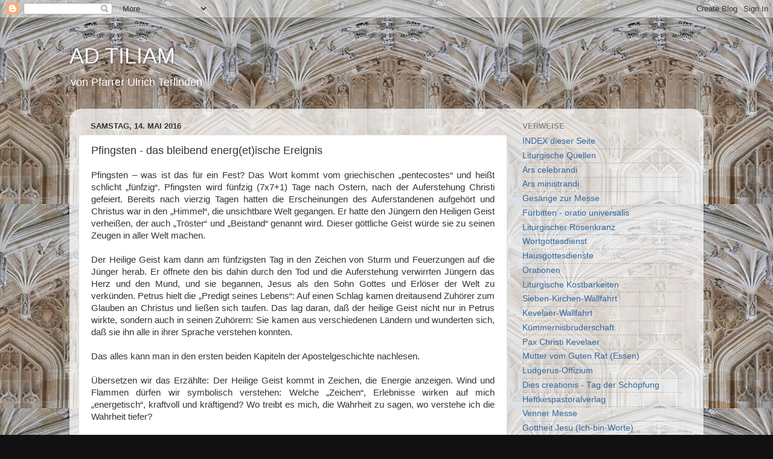

--- FILE ---
content_type: text/html; charset=UTF-8
request_url: http://adtiliam.blogspot.com/b/stats?style=BLACK_TRANSPARENT&timeRange=ALL_TIME&token=APq4FmDygb2SF961YWLqAKsqRjZgCiRZfTgL9UAPKSX6Ba0idp-aDKBOqtdbvlWgw9Cuexs9LtREheDhgYRky3UwpVoIJpwigw
body_size: 260
content:
{"total":301852,"sparklineOptions":{"backgroundColor":{"fillOpacity":0.1,"fill":"#000000"},"series":[{"areaOpacity":0.3,"color":"#202020"}]},"sparklineData":[[0,6],[1,20],[2,19],[3,14],[4,13],[5,19],[6,7],[7,7],[8,23],[9,59],[10,62],[11,40],[12,12],[13,12],[14,37],[15,16],[16,16],[17,15],[18,23],[19,22],[20,71],[21,64],[22,39],[23,27],[24,85],[25,10],[26,89],[27,98],[28,39],[29,0]],"nextTickMs":1200000}